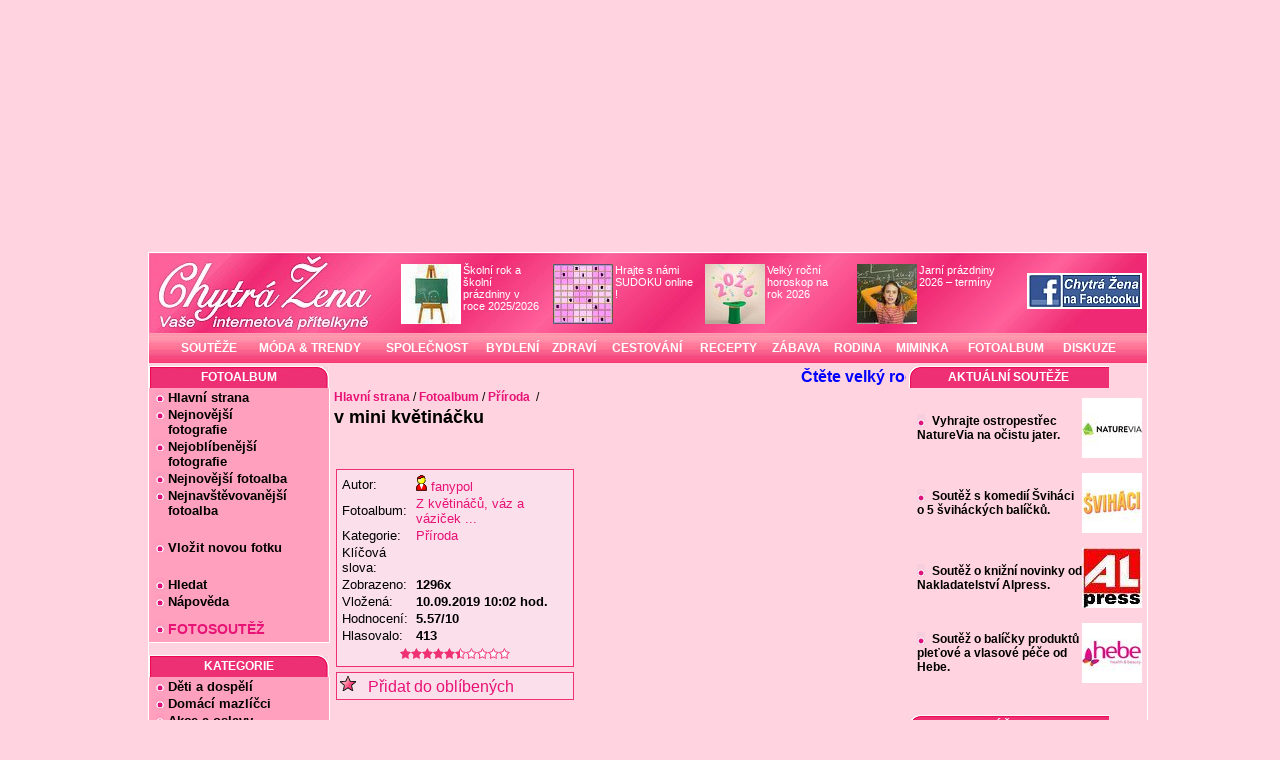

--- FILE ---
content_type: text/html; charset=cp1250
request_url: https://www.chytrazena.cz/fotoalbum/priroda/z-kvetinacu-vaz-a-vazicek--34135/v-mini-kvetinacku-1316828.html
body_size: 19812
content:
<!DOCTYPE html>
<html xmlns="https://www.w3.org/1999/xhtml">
<head>

<!-- AdActive GTM -->
<script>(function(w,d,s,l,i){w[l]=w[l]||[];w[l].push({'gtm.start':
new Date().getTime(),event:'gtm.js'});var f=d.getElementsByTagName(s)[0],
j=d.createElement(s),dl=l!='dataLayer'?'&l='+l:'';j.async=true;j.src=
'https://www.googletagmanager.com/gtm.js?id='+i+dl;f.parentNode.insertBefore(j,f);
})(window,document,'script','dataLayer','GTM-T29L4B9');</script>
<!-- AdActive GTM -->



  <link rel="stylesheet" type="text/css" media="print" href="//www.chytrazena.cz/layout/load.php?print.css&amp;=12" /><link rel="stylesheet" type="text/css" href="//www.chytrazena.cz/layout/load.php?styly.css,sudoku.css&amp;=41" /> <meta http-equiv="Content-Type" content="text/html; charset=windows-1250" /><meta name="googlebot" content="index,follow,snippet,archive" /><meta name="robots" content="index, follow" /><meta name="author" content="Chytrá žena" /><meta name="copyright" content="Chytrá žena" /><meta name="verify-v1" content="e3niz20Wbeug4PN/ctTq5DFpUePspC/UZUi7tr0DjoU=" /><meta name="msvalidate.01" content="E9A41F4A51C42A00728312E06AF4D781" /><link rel="shortcut icon" href="/favicon.ico" /><meta name="description" content="Fotka se jménem 'v mini květináčku' ve fotoalbu 'Z květináčů, váz a váziček ...' uživatelky 'fanypol' (fotka číslo jedna tři jedna sest osm dva osm)" /><meta name="keywords" content="Z květináčů, váz a váziček ..., fotoalbum, fanypol, Příroda" /><link rel="alternate" type="application/rss+xml" title="RSS" href="https://www.chytrazena.cz/rss.php" /><title>Fotoalbum Z květináčů, váz a váziček ... od uživatelky fanypol - Fotka v mini květináčku (fotka číslo jedna tři jedna sest osm dva osm) - Chytrá žena</title>
<script src="//www.chytrazena.cz/layout/skripty3.js?verze=72b" type="text/javascript"></script><script src="//www.chytrazena.cz/layout/ajax.js" type="text/javascript"></script><script src="//www.chytrazena.cz/layout/scroll.js" type="text/javascript"></script>

<meta property="fb:app_id" content="276125909169001" />
<meta property="og:site_name" content="Chytrá žena"/>
<meta property="og:title" content="Fotoalbum Z květináčů, váz a váziček ... od uživatelky fanypol - Fotka v mini květináčku (fotka číslo jedna tři jedna sest osm dva osm) - Chytrá žena"/>
<meta property="og:description" content="Fotka se jménem 'v mini květináčku' ve fotoalbu 'Z květináčů, váz a váziček ...' uživatelky 'fanypol' (fotka číslo jedna tři jedna sest osm dva osm)"/>
<meta property="og:type" content="chytrazena:photo"/>

  <!-- Google Analytics 4 (GA4) -->
<script async src="https://www.googletagmanager.com/gtag/js?id=G-3TDGLMTWHT"></script>
<script>
  window.dataLayer = window.dataLayer || [];
  function gtag(){dataLayer.push(arguments);}
  gtag('js', new Date());
  gtag('config', 'G-3TDGLMTWHT');
</script>

<!-- Google Publisher Tag (GPT) -->
<script>
  var googletag = googletag || {};
  googletag.cmd = googletag.cmd || [];
  (function() {
    var gads = document.createElement('script');
    gads.async = true;
    gads.src = 'https://www.googletagservices.com/tag/js/gpt.js';
    var node = document.getElementsByTagName('script')[0];
    node.parentNode.insertBefore(gads, node);
  })();


</script>

 <style>
        div#stranka{
            width: 1000px;
            text-align:left;
            background-color: #FFD3DF;
            box-sizing: border-box;
        }

        div#levy{
            width: 180px;
        }

y   ??
        div#pravy{
            width: 238px;
        }

        div#pravy .matrjoska{
            width: 240px;
        }

        div#pravy .nadpis{
            background-repeat: no-repeat;
            background-position: left top;
        }

        div#levy .nadpis{
            background-repeat: no-repeat;
            background-position: right top;
        }

        #pravy .matrjoska .kontejner {
            padding-right: 7px;
        }

        div#obsah{
            width: 580px;
            margin: 0px;
        }

        div#levy div.kontejner{
            width: 173px;
        }

        div#logo-bar{
            background-image: url('/layout/obrazky/chytrazena-hlavicka-siroka.jpg');
            height:80px;
            padding-left: 0px;
        }

        div#hornimenu{
            position:relative;
            margin:0px;
            height: 30px;
            background-image: url(/layout/obrazky/vysoky_menu_pozadi.gif);
        }

        div#hornimenu table{
            height: 100%;
            left: 25px;
            position: absolute;
        }


        div#hornimenu table td a{
            line-height: 30px;
            font-size: 12px;
            background-image: url(/layout/obrazky/vysoky_menu_pozadi.gif);
        }

        div#hornimenu table td a:hover{
            background-image: url(/layout/obrazky/vysoky_menu_pozadi_ON.gif);
        }



        div#pravy_banner{
            left:1005px;
            top:90px;
        }

        .sloupecek .nadpis {
            background: url(/layout/obrazky/levy-nadpis.gif ) no-repeat top right ;
        }


        #pravy .nadpis {
            background: url(/layout/obrazky/pravy-nadpis.gif ) no-repeat top left ;
        }


        .fotka_boxik {
            width: 130px;
            text-align: center;
        }

        div.obsah-plena{
            width:100% !important;
        }

 </style>
 



<script async src="https://securepubads.g.doubleclick.net/tag/js/gpt.js"></script>
<script>
  window.googletag = window.googletag || {cmd: []};
  googletag.cmd.push(function() {
    googletag.defineSlot('/18977102/Skyscraper_300x600', [[300, 600], [200, 600], [250, 600], [160, 600], [120, 600]], 'div-gpt-ad-1709989565058-0').addService(googletag.pubads());
    googletag.pubads().enableSingleRequest();
    googletag.enableServices();
  });
</script>


<script async src="https://securepubads.g.doubleclick.net/tag/js/gpt.js"></script>
<script>
  window.googletag = window.googletag || {cmd: []};
  googletag.cmd.push(function() {
    googletag.defineSlot('/18977102/skyscraper-vpravo-dole', [[180, 600], [200, 600], [160, 600], [120, 600]], 'div-gpt-ad-1708247662665-0').addService(googletag.pubads());
    googletag.pubads().enableSingleRequest();
    googletag.enableServices();
  });
</script>


<script async src="https://securepubads.g.doubleclick.net/tag/js/gpt.js" crossorigin="anonymous"></script>
<script>
  window.googletag = window.googletag || {cmd: []};
  googletag.cmd.push(function() {
    googletag.defineSlot('/18977102/180x600', [[140, 600], [180, 600], [120, 600], [160, 600]], 'div-gpt-ad-1758980648149-0').addService(googletag.pubads());
    googletag.pubads().enableSingleRequest();
    googletag.enableServices();
  });
</script>




<script async src="https://securepubads.g.doubleclick.net/tag/js/gpt.js"></script>
<script>
  window.googletag = window.googletag || {cmd: []};
  googletag.cmd.push(function() {
    googletag.defineSlot('/18977102/Leaderboard', [[1000, 200], [1000, 300], [1000, 250]], 'div-gpt-ad-1718019824993-0').addService(googletag.pubads());
    googletag.pubads().enableSingleRequest();
    googletag.enableServices();
  });
</script>


<script async src="https://securepubads.g.doubleclick.net/tag/js/gpt.js"></script>
<script>
  window.googletag = window.googletag || {cmd: []};
  googletag.cmd.push(function() {
    googletag.defineSlot('/18977102/300_300_pix_Square', [[300, 300], [250, 250], [300, 250]], 'div-gpt-ad-1709996512216-0').addService(googletag.pubads());
    googletag.pubads().enableSingleRequest();
    googletag.enableServices();
  });
</script>


<script src="https://ssp.seznam.cz/static/js/ssp.js"></script>


</head>

      
<body>



<div id="fb-root"></div>
<script async defer crossorigin="anonymous" src="https://connect.facebook.net/cs_CZ/sdk.js#xfbml=1&version=v18.0" nonce="[vaše-náhodné-číslo]"></script>






<script type="text/javascript">

addLoadEvent(startw);
window.onscroll = scrollEvent;
function scrollEvent() {
   var d = document.getElementById("banner_naraznik");
   if( window.pageYOffset > 180 ){
       d.style.display = "block";
       d.style.height = Math.min(window.pageYOffset-160,1550)+"px";
   }else{
       d.style.display = "block";
       d.style.height = "0px";
   }


}
</script>

    <div class="reklama_top_ujo">
        <div id="reklama_top" style="position: relative; left:0px;">
         <div class='reklama_leader'>
<!-- /18977102/Leaderboard -->
<div id='div-gpt-ad-1718019824993-0' style='min-width: 1000px; min-height: 200px;'>
  <script>
    googletag.cmd.push(function() { googletag.display('div-gpt-ad-1718019824993-0'); });
  </script>
</div>
</div>        </div>
    </div>





<div id="stranka">
    <div id="logo-bar">
         <!-- <img src="/img/logo-chytrazena-bile.jpg" style="float: left;"/> -->
        <a href='https://www.chytrazena.cz' style='float:left;' >
                <img style='height: 80px; width:240px;'  src='/layout/obrazky/nenio.png' title='Hlavn? strana' alt='' />
        </a>


        <table style="float: left; font-size:11px; margin-top:9px;">
        <tr>
            <td class='ikona'><a href='https://www.chytrazena.cz/skolni-rok-a-skolni-prazdniny-v-roce-20252026-59431.html'><img width='60px' height='60px' src='//www.chytrazena.cz/obrazky/admin/ikony/sk/skolni-tabule-skola-kresleni-26.jpg' alt='Školní rok a školní prázdniny v roce 2025/2026' title='Školní rok a školní prázdniny v roce 2025/2026' />Školní rok a školní prázdniny v roce 2025/2026</a></td>
<td class='ikona'><a href='https://www.chytrazena.cz/hrajte-s-nami-sudoku-online--400.html'><img width='60px' height='60px' src='//www.chytrazena.cz/obrazky/admin/ikony/su/sudoku-hraci-plocha.jpg' alt='Hrajte s námi SUDOKU online !' title='Hrajte s námi SUDOKU online !' />Hrajte s námi SUDOKU online !</a></td>
<td class='ikona'><a href='https://www.chytrazena.cz/velky-rocni-horoskop-na-rok-2026-60143.html'><img width='60px' height='60px' src='//www.chytrazena.cz/obrazky/admin/ikony/pi/pixabay-novy-rok-2026-17.jpg' alt='Velký roční horoskop na rok 2026' title='Velký roční horoskop na rok 2026' />Velký roční horoskop na rok 2026</a></td>
<td class='ikona'><a href='https://www.chytrazena.cz/jarni-prazdniny-2026-terminy-60193.html'><img width='60px' height='60px' src='//www.chytrazena.cz/obrazky/admin/ikony/sk/skola-skolni-tabule-rovnice-divka-stoji-u-tabule-drzi-se-za-hlavu-27.jpg' alt='Jarní prázdniny 2026 – termíny' title='Jarní prázdniny 2026 – termíny' />Jarní prázdniny 2026 – termíny</a></td>
        </tr>
        </table>


        <div style='float:right; margin-top: 20px; margin-right:5px;'>
                <a onclick="_gaq.push(['_trackEvent','Facebook-upoutavka','/odchozi/facebook_com-chytrazena']);" href="https://www.facebook.com/chytrazena.cz" target="_blank"><img src="https://www.chytrazena.cz/obrazky/admin/facebook-odkaz.jpg"  alt="Chytrá žena na Facebooku" title="Chytrá žena na Facebooku" /></a>
        </div>

    </div>

    <div style="margin-bottom: 3px;">
    <div id="hornimenu">
        <table>
            <tr> <td>
                    <a href="https://www.chytrazena.cz/souteze/"       >SOUTĚŽE</a></td> <td>
                    <a href="https://www.chytrazena.cz/moda-a-trendy/" >MÓDA &amp; TRENDY</a></td><td>
                    <a href="https://www.chytrazena.cz/spolecnost/"    >SPOLEČNOST</a></td> <td>
                    <a href="https://www.chytrazena.cz/bydleni/"       >BYDLENÍ</a></td> <td>
                    <a href="https://www.chytrazena.cz/zdravi/"        >ZDRAVÍ</a></td> <td>
                    <a href="https://www.chytrazena.cz/cestovani/"     >CESTOVÁNÍ</a></td> <td>
                    <a href="https://recepty.chytrazena.cz/"        >RECEPTY</a></td> <td>
                    <a href="https://www.chytrazena.cz/zabava/"        >ZÁBAVA</a></td> <td>
                    <a href="https://www.chytrazena.cz/rodina/"        >RODINA</a></td> <td>
                    <a href="https://www.chytrazena.cz/miminka/"       >MIMINKA</a></td> <td>
                    <a href="https://www.chytrazena.cz/fotoalbum/"       >FOTOALBUM</a></td> <td>
                    <a href="https://diskuze.chytrazena.cz/"       >DISKUZE</a></td>
            </tr>
        </table>
    </div>
    </div>
      <script language="JavaScript" type="text/javascript">
      /* <![CDATA[ */
        wwholemessage='<a style=\"color:blue;\" onclick=\"_gaq.push([\'_trackEvent\',\'JezdiciText,\'/odchozi/chytrazena-neregistrovani\']);\" href=\"https://www.chytrazena.cz/velky-rocni-horoskop-na-rok-2026-60143.html\" target=\"_top\"><b>Čtěte velký roční horoskop pro jednotlivá znamení - peníze, láska, práce, zdraví .....</b></a>';
        /* ]]> */
      </script>
        <div class="sloupecek" id="levy" ><div class='nadpis'>Fotoalbum</div>
<div class='matrjoska'>
<div class='kontejner'><div class='seznam-odkazu'><ul>
	<li><a href='/fotoalbum/'>Hlavní strana</a></li>	<li><a href='/fotoalbum/nejnovejsi-fotografie/'>Nejnovější<br />&nbsp;&nbsp;&nbsp;fotografie</a></li>	<li><a href='/fotoalbum/nejoblibenejsi-fotografie/'>Nejoblíbenější<br />&nbsp;&nbsp;&nbsp;fotografie</a></li>	<li><a href='/fotoalbum/nejnovejsi-fotoalba/'>Nejnovější fotoalba</a></li>	<li><a href='/fotoalbum/nejnavstevovanejsi-fotoalba/'>Nejnavštěvovanější<br />&nbsp;&nbsp;&nbsp;fotoalba</a><br /></li>	<li style='margin-top:20px;'><a href='/fotoalbum/vlozit-novou-fotku/'>Vložit novou fotku</a></li><li style='margin-top:20px;' ><a href='/fotoalbum/hledat'>Hledat</a></li><li style='' ><a href='/napoveda/fotoalbum/'>Nápověda</a></li>	<li style='margin-top:10px;font-weight:bold;font-size:14px;'><a style='color:#e71375;' href='//fotosoutez.chytrazena.cz/'>FOTOSOUTĚŽ</a></li></ul></div></div>
</div>
<div class='nadpis'>Kategorie</div>
<div class='matrjoska'>
<div class='kontejner'><div class='seznam-odkazu'><ul>
	<li><a href='/fotoalbum/deti-a-dospeli/'>Děti a dospělí</a>	</li>
	<li><a href='/fotoalbum/domaci-mazlicci/'>Domácí mazlíčci </a>	</li>
	<li><a href='/fotoalbum/akce-a-oslavy/'>Akce a oslavy</a>	</li>
	<li><a href='/fotoalbum/mesta-a-bydleni/'>Města a bydlení </a>	</li>
	<li><a href='/fotoalbum/vareni/'>Vaření </a>	</li>
	<li><a href='/fotoalbum/cestovani/'>Cestování </a>	</li>
	<li><a href='/fotoalbum/priroda/'>Příroda </a>	</li>
	<li><a href='/fotoalbum/technika/'>Technika </a>	</li>
	<li><a href='/fotoalbum/ostatni/'>Ostatní </a>	</li>
</ul></div></div>
</div>
<div class='nadpis'>Přihlášení</div>
<div class='matrjoska'>
<div class='kontejner'><form action="https://chytrazena.cz/skript/prihlasit.php" method='post'>
	Jméno :<br />
	<input style="width: 100px;" name="jmeno" id="log" type="text" value=""/><br />
	Heslo :<br />
	<input style="width: 100px;" name="heslo" type="password" /><br />
	<input id="submit" value="Přihlásit se" type="submit" /><br />
	<input value="1" name="trvale" type="checkbox" />&nbsp; trvale<br />
</form>
<br />

<ul class='seznam-odkazu'>
	<li><a href="https://chytrazena.cz/registrace">REGISTRACE</a></li>
	<li><a href="/napoveda/registrace/vyhody_registrace-25.html">Proč se registrovat?</a></li>
</ul>
</div>
</div>
<div class='nadpis'>Dnes je</div>
<div class='matrjoska'>
<div class='kontejner'><div style='text-align:left; font-size:13px; '>pondělí 19.01. 2026<br />Dnes má svátek Doubravka</div>
</div>
</div>
<div class='nadpis'>Vyhledávání</div>
<div class='matrjoska'>
<div class='kontejner'><form action="https://www.chytrazena.cz/vyhledavani/" method="post" name="send" style='padding-top:4px; margin-bottom:7px;'>
	<input class="input" style='padding: 3px 1px 2px 0px;margin: 2px 2px 5px 3px;border : 1px solid #aaa;float : left;width:110px;' name="hledany_vyraz" value="" type="text" />
	<input style='margin-top: 3px;' class="submit" src="/layout/obrazky/vyhledavani.png" type="image" />
</form>
</div>
</div>
<div class='nadpis'>Doporučujeme</div>
<div class='matrjoska'>
<div class='kontejner'><div style='text-align:center; margin-left: -5px;'><div class='reklama_sq1'></div><div style='font-size:3px;'>&nbsp;</div>
<div class='reklama_sq2'></div><div style='font-size:3px;'>&nbsp;</div>
<div class='reklama_sq3'></div><div style='font-size:3px;'>&nbsp;</div>
<div style='font-size:14px;'><a style="margin:3px" href="https://www.chytrazena.cz/reklama/redirect.php?id=1109" onclick="_gaq.push(['_trackEvent','Reklamy-175','/odchozi/PPC/PR/czin_eu'])"  target="_blank"><img src="https://www.chytrazena.cz/reklama/bannery/120x60/120x60-czin-eu.png" width="120" height="60" alt="" style="border:none;"/></a><div style='height:5px; font-size:6px;'><br /></div></div></div>
</div>
</div>
<div class='nadpis'>Naše speciály</div>
<div class='matrjoska'>
<div class='kontejner'><table style=' font-family: Arial, Helvetica, sans-serif;text-align:center; font-size:13px; font-weight:bold;'>
<tr>
<td><a style='background-image: none; padding-left: 0px; margin-left: 0px;' href='https://prostreno.chytrazena.cz'><img width='60px' height='60px' src='//www.chytrazena.cz/special/mini-prostreno-logo-26.jpg' alt='Obrázek - Prostřeno' /></a></td>
<td><a style='background-image: none; margin-left: 0px; color:#EF2973' href='https://prostreno.chytrazena.cz'>Prostřeno</a></td>
</tr>
<tr>
<td style='font-size:12px;' colspan='2'><a style='background-image: none; margin-left: 0px; color:#EF2973' href='https://specialy.chytrazena.cz/'>všechny speciály</a></td>
</tr>
</table>
</div>
</div>
<div class='matrjoska'>
<div class='kontejner'><div style='position:relative; left:-15px;'><div style='width:173px; text-align:center' id='reklamaLevySloupecGgl'>
<script type="text/javascript"><!--
                            registerDeref("reklamaLevySloupecGgl");
                            //-->
                             </script></div></div></div>
</div>
<div class='nadpis'>ZAJÍMAVÉ TIPY</div>
<div class='matrjoska'>
<div class='kontejner'><span style="font-size: 10px;">
                          
                  
<!--
následující element nebo elementy reprezentují každý jednu reklamní plochu (zónu);
vložte je prosím jednotlivě na místa ve stránce, kde chcete zobrazit reklamu odpovídajících
rozměrů (parametry width [maximální šířka] a height [maximální výška] jsou uvedeny v definici
reklamních zón níže); element s konkrétním ID smí být na stránce vždy jen jednou
-->
<div id='ssp-zone-399048'></div>
<script>
/* následující blok vložte do stránky kamkoli za připojení výdejového a měřicího */
/* skriptu a definici reklamních zón (elementy pro reklamu musí v okamžiku volání */
/* metody getAds() ve zdrojovém kódu stránky fyzicky existovat) */
/* metoda getAds() zajišťuje získání reklamy z reklamního systému a její vykreslení */
/* do stránky; parametry jednotlivých zón jsou definované v níže uvedeném poli, */
/* které je argumentem této metody */
sssp.getAds([
{
	'zoneId': 399048,			/* unikátní identifikátor reklamní zóny */
	'id': 'ssp-zone-399048',	/* ID elementu, do kterého se vypisuje reklama */
	'width': 160,	/* maximální šířka reklamy v zóně */
	'height': 600	/* maximální výška reklamy v zóně */
}
]);
</script>

                               
                                </span> </div>
</div>
</div>
    
    <div id="obsah" >
        <div style="margin: auto 5px;">
            <script language="JavaScript"  type='text/javascript' >
	              <!--//--><![CDATA[//><!--
                  wwidth = 570;
				  document.write('<table align="center" style="border:none;" class="noprint"><tr><td width='+wwidth+'px>');if(document.getElementById || document.all){document.write('<span style="width:'+wwidth+'px;"><div style="position:relative;overflow:hidden;width:'+wwidth+'px;height:'+wheight+'px;clip:rect(0 '+wwidth+'px '+wheight+'px 0);background-color:'+wbcolor+';" onmouseover="sspeed=0;" onmouseout="sspeed=restart">');if(operbr!=-1)document.write('<div id="operaslider" style="position:absolute;visibility:hidden;"></div>');document.write('<div id="wslider" style="position:absolute;height:'+wheight+'px;"></div></div></span>')}

				  document.write('<ilayer  name="wslider1" ><layer name="wslider2" onmouseover="sspeed=0;" onmouseout="sspeed=restart"></layer></ilayer></td></tr></table>');
				  //--><!]]>
				  </script>
	                                  <div class="navigace" itemprop="breadcrumb">  <a href='https://www.chytrazena.cz'>Hlavní strana</a>&nbsp;/&nbsp;<a href='/fotoalbum'>Fotoalbum</a>&nbsp;/&nbsp;<a href='/fotoalbum/priroda/'>Příroda </a>&nbsp;/&nbsp; </div>
              <div itemscope itemtype="https://schema.org/Photograph">
<h1 itemprop="name">v mini květináčku</h1>
<table style='width:500px;'>
<tr>
<td  style='width:230px;'>
  <div class='blok2' style='width:230px;'>
  <table style='font-size:13px;'>
  <tr ><td>Autor:</td><td><a href='https://fanypol.chytrazena.cz'><img src='/layout/obrazky/maly_zena.gif' alt='POHLAVI-zena'  />&nbsp;<span itemprop="author">fanypol</span></a></td></tr>   
    <tr><td>Fotoalbum:</td><td><a href='/fotoalbum/priroda/z-kvetinacu-vaz-a-vazicek--34135'>Z květináčů, váz a váziček ...</a></td></tr>
    <tr><td>Kategorie:</td><td><a href='/fotoalbum/priroda' itemprop="genre">Příroda</a></td></tr>
    <tr><td>Klíčová slova:</td><td itemprop="keywords"></td></tr>
    <tr><td>Zobrazeno:</td><td ><b>1296x</b></td></tr>
    <tr><td>Vložená:</td><td ><b>10.09.2019&nbsp;10:02&nbsp;hod.</b></td></tr>
    <tr><td>Hodnocení:</td><td ><b>5.57/10</b></td></tr>
    <tr><td>Hlasovalo:</td><td ><b>413</b></td></tr>
  </table>

	<meta itemprop="datePublished" content="2019-09-10" />
	<meta itemprop="interactionCount" content="UserPageVisits:1296"/>
	<span itemprop="aggregateRating" itemscope itemtype="https://schema.org/AggregateRating">
		<meta itemprop="ratingValue" content="5.57" />
		<meta itemprop="bestRating" content="10" />
		<meta itemprop="ratingCount" content="413" />
	</span>
  
  <div style='text-align:center;'>
<img src='//www.chytrazena.cz/layout/obrazky/hodnoceni-hvezda-fialova.gif'  width='11px' height='11px'  alt='+' title='5.59/10, hlasovalo 413' /><img src='//www.chytrazena.cz/layout/obrazky/hodnoceni-hvezda-fialova.gif'  width='11px' height='11px'  alt='+' title='5.59/10, hlasovalo 413' /><img src='//www.chytrazena.cz/layout/obrazky/hodnoceni-hvezda-fialova.gif'  width='11px' height='11px'  alt='+' title='5.59/10, hlasovalo 413' /><img src='//www.chytrazena.cz/layout/obrazky/hodnoceni-hvezda-fialova.gif'  width='11px' height='11px'  alt='+' title='5.59/10, hlasovalo 413' /><img src='//www.chytrazena.cz/layout/obrazky/hodnoceni-hvezda-fialova.gif'  width='11px' height='11px'  alt='+' title='5.59/10, hlasovalo 413' /><img src='//www.chytrazena.cz/layout/obrazky/hodnoceni-hvezda-pul.gif'  width='11px' height='11px'  alt='-' title='5.59/10, hlasovalo 413' /><img src='//www.chytrazena.cz/layout/obrazky/hodnoceni-hvezda-bila-plna.gif'  width='11px' height='11px'  alt='_' title='5.59/10, hlasovalo 413' /><img src='//www.chytrazena.cz/layout/obrazky/hodnoceni-hvezda-bila-plna.gif'  width='11px' height='11px'  alt='_' title='5.59/10, hlasovalo 413' /><img src='//www.chytrazena.cz/layout/obrazky/hodnoceni-hvezda-bila-plna.gif'  width='11px' height='11px'  alt='_' title='5.59/10, hlasovalo 413' /><img src='//www.chytrazena.cz/layout/obrazky/hodnoceni-hvezda-bila-plna.gif'  width='11px' height='11px'  alt='_' title='5.59/10, hlasovalo 413' />
</div>
  </div>
  <div style='margin-top:5px;'><div class='blok2' style='width:230px;'><div><a href='#' onclick="window.open('/skript/odkaz_pridej.php?stranka=7777772e6368797472617a656e612e637a2f666f746f616c62756d2f707269726f64612f7a2d6b766574696e6163752d76617a2d612d76617a6963656b2d2d33343133352f762d6d696e692d6b766574696e61636b752d313331363832382e68746d6c&amp;nazev=466f746f677261666965202d2076206d696e69206b76ec74696ee1e86b75206f6420759e69766174656c6b792066616e79706f6c','add','toolbar=no,width=450,height=80,directories=no,status=no, scrollbars=no,resize=no,menubar=no'); return false;"><img src='/layout/obrazky/hvezdicka.png' alt='*' />&nbsp;&nbsp; Přidat do oblíbených</a></div></div></div>
</td>
<td><div class='reklama_square250'>    
<!-- /18977102/300_300_pix_Square -->
<div id='div-gpt-ad-1709996512216-0' style='min-width: 250px; min-height: 250px;'>
  <script>
    googletag.cmd.push(function() { googletag.display('div-gpt-ad-1709996512216-0'); });
  </script>
</div>
</div></td>
</tr>
</table>

<div style='text-align:center'>
  <a href='https://www.chytrazena.cz/gal/fotky263/maxi/1568102577-2098.jpg' target='_blank' onclick="window.open('https://www.chytrazena.cz/gal/fotky263/maxi/1568102577-2098.jpg','_blank','toolbar=no,width=810,height=630,directories=no,status=no, scrollbars=no,resize=no,menubar=no'); return false;"><img itemprop="image" style='margin-top:10px;' src='https://www.chytrazena.cz/gal/fotky263/velke/1568102577-2098.jpg' alt='FOTKA - v mini květináčku' title='v mini květináčku' /></a>
</div>
<table style='width:490px;'><tr>
  <td style='text-align:left;'>&nbsp;<a href='/fotoalbum/akce-a-oslavy/vareni-16686/kachna-se-zelim-bramborove-lokse-1316836.html'><img src='/layout/obrazky/foto/predchozi.gif' onmouseover='this.src="/layout/obrazky/foto/predchozi-modra.gif"'  onmouseout='this.src="/layout/obrazky/foto/predchozi.gif"' alt='&lt; Předchozí' /></a></td>
  <td style='text-align:center;'>&nbsp;<a href='https://www.chytrazena.cz/gal/fotky263/maxi/1568102577-2098.jpg' target='_blank' onclick="window.open('https://www.chytrazena.cz/gal/fotky263/maxi/1568102577-2098.jpg','_blank','toolbar=no,width=810,height=630,directories=no,status=no, scrollbars=no,resize=no,menubar=no'); return false;"><img src='/layout/obrazky/foto/maxim.gif' onmouseover="this.src='/layout/obrazky/foto/maxim2.gif';" onmouseout='this.src="/layout/obrazky/foto/maxim.gif";' title='Zvětšit fotku' alt='ZVĚTŠIT FOTKU'/>    </a></td>
  <td style='text-align:center;'>&nbsp;<a href='/fotoalbum/akce-a-oslavy/vsehochut-26403/pernicky--1316752.html'><img src='/layout/obrazky/foto/nasledujici.gif' onmouseover='this.src="/layout/obrazky/foto/nasledujici-modra.gif"'  onmouseout='this.src="/layout/obrazky/foto/nasledujici.gif"' alt='Následující &gt;' /></a></td>
</tr></table>
<div id='podclankem3'><div class='reklama_mala'>

            
<script async src='https://pagead2.googlesyndication.com/pagead/js/adsbygoogle.js?client=ca-pub-6059400581771940'
     crossorigin='anonymous'></script>
<ins class='adsbygoogle'
     style='display:block'
     data-ad-format='fluid'
     data-ad-layout-key='-h9+o-38-8i+rs'
     data-ad-client='ca-pub-6059400581771940'
     data-ad-slot='7189024604'></ins>
<script>
     (adsbygoogle = window.adsbygoogle || []).push({});
</script>

            
</div></div>

<div style='clear:both;'>Další v kategorii:</div>
<div class="fotky_pas" style='width:490px; height:90px;'>
<div id='fotky_pas'><table style='width:560px;'><tr>
<td><a href='#' onclick='query2php("fotky_pas", "kategorie=3&amp;id=1316841","/skript/foto_pas.php");return false;'><img style='border:none;' src='/layout/obrazky/foto/predchozi-pas.gif'  onmouseover='this.src="/layout/obrazky/foto/predchozi-pas-modra.gif"'  onmouseout='this.src="/layout/obrazky/foto/predchozi-pas.gif"' alt=' &lt; Předchozí' /></a></td>
<td style='text-align:center;' class='obrazek'><a href='/fotoalbum/akce-a-oslavy/vsehochut-26403/pernicky--1316752.html'>
    <img src='https://www.chytrazena.cz/gal/fotky263/pas/1568011397-9088.jpg' alt='Perníčky.' title='pečení' /></a></td>
<td style='text-align:center;' class='obrazek'><a href='/fotoalbum/akce-a-oslavy/vsehochut-26403/k-nedelni-kavicce-1316748.html'>
    <img src='https://www.chytrazena.cz/gal/fotky263/pas/1568011196-9134.jpg' alt='K nedělní kávičce' title='pečení' /></a></td>
<td style='text-align:center;' class='obrazek'><a href='/fotoalbum/akce-a-oslavy/z-kvetinacu-vaz-a-vazicek--34135/drobna-ruzova-begonie-1316141.html'>
    <img src='https://www.chytrazena.cz/gal/fotky263/pas/1567384678-8569.jpg' alt='Drobná růžová begonie' title='Drobná růžová begonie' /></a></td>
<td style='text-align:center;' class='obrazek'><a href='/fotoalbum/akce-a-oslavy/z-kvetinacu-vaz-a-vazicek--34135/fuchsie-s-fialovym-stredem-1316140.html'>
    <img src='https://www.chytrazena.cz/gal/fotky263/pas/1567384552-3608.jpg' alt='fuchsie s fialovým středem' title='fuchsie s fialovým středem' /></a></td>
<td style='text-align:center;' class='obrazek'><a href='/fotoalbum/akce-a-oslavy/akce-a-oslavy-32953/na-kacaku-1315991.html'>
    <img src='https://www.chytrazena.cz/gal/fotky263/pas/1567265263-1901.jpg' alt='Na Kačáku' title='Na Kačáku' /></a></td>
<td><a href='#' onclick='query2php("fotky_pas", "kategorie=3&amp;&amp;id=1316747","/skript/foto_pas.php");return false;'><img style='border:none;' src='/layout/obrazky/foto/nasledujici-pas.gif'  onmouseover='this.src="/layout/obrazky/foto/nasledujici-pas-modra.gif"'  onmouseout='this.src="/layout/obrazky/foto/nasledujici-pas.gif"'  alt=' Následující &gt; ' /></a></td>
</tr></table></div>

</div>


<div class='blok_nadpis'><span>Hodnocení</span></div>

<script type="text/javascript">
function obarvi(pocet)
{
 if (pocet>0) {document.getElementById("hvezda_1").src="/layout/obrazky/hodnoceni-hvezda-velka-zluta.gif";}
 if (pocet>1) {document.getElementById("hvezda_2").src="/layout/obrazky/hodnoceni-hvezda-velka-zluta.gif";}
 if (pocet>2) {document.getElementById("hvezda_3").src="/layout/obrazky/hodnoceni-hvezda-velka-zluta.gif";}
 if (pocet>3) {document.getElementById("hvezda_4").src="/layout/obrazky/hodnoceni-hvezda-velka-zluta.gif";}
 if (pocet>4) {document.getElementById("hvezda_5").src="/layout/obrazky/hodnoceni-hvezda-velka-zluta.gif";}
 if (pocet>5) {document.getElementById("hvezda_6").src="/layout/obrazky/hodnoceni-hvezda-velka-zluta.gif";}
 if (pocet>6) {document.getElementById("hvezda_7").src="/layout/obrazky/hodnoceni-hvezda-velka-zluta.gif";}
 if (pocet>7) {document.getElementById("hvezda_8").src="/layout/obrazky/hodnoceni-hvezda-velka-zluta.gif";}
 if (pocet>8) {document.getElementById("hvezda_9").src="/layout/obrazky/hodnoceni-hvezda-velka-zluta.gif";}
 if (pocet>9) {document.getElementById("hvezda_10").src="/layout/obrazky/hodnoceni-hvezda-velka-zluta.gif";}
}

function odbarvi(pocet)
{
 if (pocet>0) {document.getElementById("hvezda_1").src="/layout/obrazky/hodnoceni-hvezda-velka-bila-plna.gif";}
 if (pocet>1) {document.getElementById("hvezda_2").src="/layout/obrazky/hodnoceni-hvezda-velka-bila-plna.gif";}
 if (pocet>2) {document.getElementById("hvezda_3").src="/layout/obrazky/hodnoceni-hvezda-velka-bila-plna.gif";}
 if (pocet>3) {document.getElementById("hvezda_4").src="/layout/obrazky/hodnoceni-hvezda-velka-bila-plna.gif";}
 if (pocet>4) {document.getElementById("hvezda_5").src="/layout/obrazky/hodnoceni-hvezda-velka-bila-plna.gif";}
 if (pocet>5) {document.getElementById("hvezda_6").src="/layout/obrazky/hodnoceni-hvezda-velka-bila-plna.gif";}
 if (pocet>6) {document.getElementById("hvezda_7").src="/layout/obrazky/hodnoceni-hvezda-velka-bila-plna.gif";}
 if (pocet>7) {document.getElementById("hvezda_8").src="/layout/obrazky/hodnoceni-hvezda-velka-bila-plna.gif";}
 if (pocet>8) {document.getElementById("hvezda_9").src="/layout/obrazky/hodnoceni-hvezda-velka-bila-plna.gif";}
 if (pocet>9) {document.getElementById("hvezda_10").src="/layout/obrazky/hodnoceni-hvezda-velka-bila-plna.gif";}
}

</script>

<div class='blok' style='border-width:1px; padding:2px;'>
<div style='text-align:center; height:51px;' id='hlasovani_div'><table style='text-align: center; margin:auto;'><tr><td rowspan='2'><img src='/layout/obrazky/minus.png' alt='Fotka se mi nelíbí' style='padding: 3px;' /></td>
<td><a href='#' onclick='query2php("hlasovani_div", "hodnoceni=1&amp;fotka=1316828","/skript/foto_hlasuj.php");return false;'><img src='//www.chytrazena.cz/layout/obrazky/hodnoceni-hvezda-velka-bila-plna.gif' alt='1' style='padding: 3px;' onmouseover='obarvi(1)' onmouseout='odbarvi(1)' id='hvezda_1' /></a></td>
<td><a href='#' onclick='query2php("hlasovani_div", "hodnoceni=2&amp;fotka=1316828","/skript/foto_hlasuj.php");return false;'><img src='//www.chytrazena.cz/layout/obrazky/hodnoceni-hvezda-velka-bila-plna.gif' alt='2' style='padding: 3px;' onmouseover='obarvi(2)' onmouseout='odbarvi(2)' id='hvezda_2' /></a></td>
<td><a href='#' onclick='query2php("hlasovani_div", "hodnoceni=3&amp;fotka=1316828","/skript/foto_hlasuj.php");return false;'><img src='//www.chytrazena.cz/layout/obrazky/hodnoceni-hvezda-velka-bila-plna.gif' alt='3' style='padding: 3px;' onmouseover='obarvi(3)' onmouseout='odbarvi(3)' id='hvezda_3' /></a></td>
<td><a href='#' onclick='query2php("hlasovani_div", "hodnoceni=4&amp;fotka=1316828","/skript/foto_hlasuj.php");return false;'><img src='//www.chytrazena.cz/layout/obrazky/hodnoceni-hvezda-velka-bila-plna.gif' alt='4' style='padding: 3px;' onmouseover='obarvi(4)' onmouseout='odbarvi(4)' id='hvezda_4' /></a></td>
<td><a href='#' onclick='query2php("hlasovani_div", "hodnoceni=5&amp;fotka=1316828","/skript/foto_hlasuj.php");return false;'><img src='//www.chytrazena.cz/layout/obrazky/hodnoceni-hvezda-velka-bila-plna.gif' alt='5' style='padding: 3px;' onmouseover='obarvi(5)' onmouseout='odbarvi(5)' id='hvezda_5' /></a></td>
<td><a href='#' onclick='query2php("hlasovani_div", "hodnoceni=6&amp;fotka=1316828","/skript/foto_hlasuj.php");return false;'><img src='//www.chytrazena.cz/layout/obrazky/hodnoceni-hvezda-velka-bila-plna.gif' alt='6' style='padding: 3px;' onmouseover='obarvi(6)' onmouseout='odbarvi(6)' id='hvezda_6' /></a></td>
<td><a href='#' onclick='query2php("hlasovani_div", "hodnoceni=7&amp;fotka=1316828","/skript/foto_hlasuj.php");return false;'><img src='//www.chytrazena.cz/layout/obrazky/hodnoceni-hvezda-velka-bila-plna.gif' alt='7' style='padding: 3px;' onmouseover='obarvi(7)' onmouseout='odbarvi(7)' id='hvezda_7' /></a></td>
<td><a href='#' onclick='query2php("hlasovani_div", "hodnoceni=8&amp;fotka=1316828","/skript/foto_hlasuj.php");return false;'><img src='//www.chytrazena.cz/layout/obrazky/hodnoceni-hvezda-velka-bila-plna.gif' alt='8' style='padding: 3px;' onmouseover='obarvi(8)' onmouseout='odbarvi(8)' id='hvezda_8' /></a></td>
<td><a href='#' onclick='query2php("hlasovani_div", "hodnoceni=9&amp;fotka=1316828","/skript/foto_hlasuj.php");return false;'><img src='//www.chytrazena.cz/layout/obrazky/hodnoceni-hvezda-velka-bila-plna.gif' alt='9' style='padding: 3px;' onmouseover='obarvi(9)' onmouseout='odbarvi(9)' id='hvezda_9' /></a></td>
<td><a href='#' onclick='query2php("hlasovani_div", "hodnoceni=10&amp;fotka=1316828","/skript/foto_hlasuj.php");return false;'><img src='//www.chytrazena.cz/layout/obrazky/hodnoceni-hvezda-velka-bila-plna.gif' alt='10' style='padding: 3px;' onmouseover='obarvi(10)' onmouseout='odbarvi(10)' id='hvezda_10' /></a></td>
<td rowspan='2'><img src='/layout/obrazky/plus.png' alt='Fotka se mi líbí' style='padding: 3px;' /></td>
</tr><tr><td><b>1</b></td>
<td><b>2</b></td>
<td><b>3</b></td>
<td><b>4</b></td>
<td><b>5</b></td>
<td><b>6</b></td>
<td><b>7</b></td>
<td><b>8</b></td>
<td><b>9</b></td>
<td><b>10</b></td>
</tr></table></div>
</div>
<div id="reklama_velka">
<div class='reklama_velky'><div class='noprint' style='float:left; margin-top:5px; margin-bottom:5px;'>

</div>
<div style='clear:both;font-size:3px;'>&nbsp;</div></div><div class='reklama_full'><div class='noprint' style='margin-top:5px; margin-bottom:5px;'>
<div class="noprint" style="text-align:center;width:100%;"><div style="margin:auto;"><div id="square-1"></div></div></div>
</div>
<br/></div>
</div>
<div class='blok_nadpis'><span>Komentáře</span></div>
<div class='blok'>
<meta itemprop="interactionCount" content="UserComments:1"/><a name='zalozka_strankovani'></a>
<div class="prispevek" id="prispevek1733074" itemscope itemtype="https://schema.org/Comment">
<table style='width:100%;'>
  <tr class='hlavicka'itemprop="author" itemscope itemtype="https://schema.org/Person">
      <td style='text-align:center; width:80px; font-weight:bold;'itemprop="name" >Komadi</td>
      <td> </td><td style='color:black; text-align:right; font-family : Arial, "Arial CE", Helvetica, sans-serif; font-weight:bold; font-size:10px;'>Datum vložení: 10.09.2019&nbsp;11:37&nbsp;hod.&nbsp;</td>
    </tr>
  <tr>
    <td style="text-align:center;"><table class="uzivatel_info">
      <tr><td><img src='//www.chytrazena.cz/osstr/fotky/uzivatele/1767506122.jpg' alt='Obrázek uživatelky' itemprop="image" /></td><td rowspan='4' style='vertical-align:top;'><div><img style='width:11px; height:11px;padding:0px 2px 0px 2px;' src="//www.chytrazena.cz/layout/obrazky/hodnoceni-hvezda-zluta.gif" alt="" /></div><div><img style='width:11px; height:11px;padding:0px 2px 0px 2px;' src="//www.chytrazena.cz/layout/obrazky/hodnoceni-hvezda-zluta.gif" alt="" /></div><div><img style='width:11px; height:11px;padding:0px 2px 0px 2px;' src="//www.chytrazena.cz/layout/obrazky/hodnoceni-hvezda-zluta.gif" alt="" /></div><div><img style='width:11px; height:11px;padding:0px 2px 0px 2px;' src="//www.chytrazena.cz/layout/obrazky/hodnoceni-hvezda-zluta.gif" alt="" /></div><div><img style='width:11px; height:11px;padding:0px 2px 0px 2px;' src="//www.chytrazena.cz/layout/obrazky/hodnoceni-hvezda-zluta.gif" alt="" /></div><div><img style='width:11px; height:11px;padding:0px 2px 0px 2px;' src="//www.chytrazena.cz/layout/obrazky/hodnoceni-hvezda-zluta.gif" alt="" /></div><div><img style='width:11px; height:11px;padding:0px 2px 0px 2px;' src="//www.chytrazena.cz/layout/obrazky/hodnoceni-hvezda-zluta.gif" alt="" /></div><div><img style='width:11px; height:11px;padding:0px 2px 0px 2px;' src="//www.chytrazena.cz/layout/obrazky/hodnoceni-hvezda-zluta.gif" alt="" /></div></td></tr>
      <tr><td><a href='https://komadi.chytrazena.cz'>profil</a></td></tr>
</table>
</td>
    <td colspan='2' style='padding:2px; vertical-align:top; text-align:left; word-wrap: break-word;' itemprop="Text"><img alt='Smajlík' src='/layout/obrazky/smajlici/11.gif' /><img alt='Smajlík' src='/layout/obrazky/smajlici/10.gif' /></td>
  </tr>
</table>
<meta itemprop="datePublished" content="2019-09-10T11:37:59+02:00"/>
</div>
</div><div id='novy_prispevek_link' class='blok2' style='width:200px;  display:block;  margin-bottom:5px;' ><img src='/layout/obrazky/diskuze/tuzka.gif' alt='NOVÝ PŘÍSPĚVEK' /> <a href='?pridat_prispevek=1' onclick='return;returnObjById("novy_prispevek_link").style.display="none";returnObjById("novy_prispevek_form").style.display="block"; return false' style='cursor: pointer;'>Vložit nový komentář</a></div>
<form action='#' method='post'><div id='novy_prispevek_form' style='padding-top:5px; display:none; clear:both;'>Pouze přihlášení mohou vkládat komentáře. <a href='/prihlasit'>Přihlásit se.</a></div></form><br />
</div>        </div>
    </div>
        <div class="sloupecek" id="pravy" ><div class='nadpis'>Aktuální soutěže</div>
<div class='matrjoska'><div class='kontejner'>
<ul>
           <li>

           <table cellspacing="0" cellpadding="0">

              <tr>

                 <td>
 
                  <a href="https://www.chytrazena.cz/souteze/aktualni-souteze/vyhrajte-ostropestrec-naturevia-na-ocistu-jater-5439.html">Vyhrajte ostropestřec NatureVia na očistu jater.</a>

                </td>

                <td>

              	  <img width='60px' height='60px' src="//www.chytrazena.cz/obrazky/admin/ikony/lo/logo-naturevia-2018-39.jpg" alt="" title='' class="obr" />

            	  </td>

              </tr>

        	 </table>

          

          </li>

           <li>

           <table cellspacing="0" cellpadding="0">

              <tr>

                 <td>
 
                  <a href="https://www.chytrazena.cz/souteze/aktualni-souteze/soutez-s-komedii-svihaci-o-5-svihackych-balicku-5440.html">Soutěž s komedií Šviháci o 5 šviháckých balíčků.</a>

                </td>

                <td>

              	  <img width='60px' height='60px' src="//www.chytrazena.cz/obrazky/admin/ikony/lo/logo-svihaci26-40.jpg" alt="" title='' class="obr" />

            	  </td>

              </tr>

        	 </table>

          

          </li>

           <li>

           <table cellspacing="0" cellpadding="0">

              <tr>

                 <td>
 
                  <a href="https://www.chytrazena.cz/souteze/aktualni-souteze/soutez-o-knizni-novinky-od-nakladatelstvi-alpress-5443.html">Soutěž o knižní novinky od Nakladatelství Alpress.</a>

                </td>

                <td>

              	  <img width='60px' height='60px' src="//www.chytrazena.cz/obrazky/admin/ikony/lo/logo-alpress.jpg" alt="" title='' class="obr" />

            	  </td>

              </tr>

        	 </table>

          

          </li>

           <li>

           <table cellspacing="0" cellpadding="0">

              <tr>

                 <td>
 
                  <a href="https://www.chytrazena.cz/souteze/aktualni-souteze/soutez-o-balicky-produktu-pletove-a-vlasove-pece-od-hebe-5444.html">Soutěž o balíčky produktů pleťové a vlasové péče od Hebe.</a>

                </td>

                <td>

              	  <img width='60px' height='60px' src="//www.chytrazena.cz/obrazky/admin/ikony/lo/logo-hebe23-27.jpg" alt="" title='' class="obr" />

            	  </td>

              </tr>

        	 </table>

          

          </li>
</ul>
</div></div>
<div class='nadpis'>Náš tip</div>
<div class='matrjoska'><div class='kontejner'>
<span style='font-size:10px;'>
                                                       
                                                           

<br>
                       
<!-- /18977102/skyscraper-vpravo-dole -->
<div id='div-gpt-ad-1708247662665-0' style='min-width: 120px; min-height: 600px;'>
  <script>
    googletag.cmd.push(function() { googletag.display('div-gpt-ad-1708247662665-0'); });
  </script>
</div>
                       
                         
                
<br>
                               
     
                                        
</span>
</div></div>
<div class='matrjoska'><div class='kontejner'>
<div id='reklamaPravySloupecGgl'><div style='width:230px; text-align:center'>
                   
<script type="text/javascript"><!--
                            registerDeref("reklamaPravySloupecGgl");
                            //-->
                             </script></div></div>
</div></div>
<div class='nadpis'>Další tipy</div>
<div class='matrjoska'><div class='kontejner'>
<span style='font-size:10px;'>
                                                       
                                                           

<br>



<!--
následující element nebo elementy reprezentují každý jednu reklamní plochu (zónu);
vložte je prosím jednotlivě na místa ve stránce, kde chcete zobrazit reklamu odpovídajících
rozměrů (parametry width [maximální šířka] a height [maximální výška] jsou uvedeny v definici
reklamních zón níže); element s konkrétním ID smí být na stránce vždy jen jednou
-->
<div id='ssp-zone-399021'></div>
<script>
/* následující blok vložte do stránky kamkoli za připojení výdejového a měřicího */
/* skriptu a definici reklamních zón (elementy pro reklamu musí v okamžiku volání */
/* metody getAds() ve zdrojovém kódu stránky fyzicky existovat) */
/* metoda getAds() zajišťuje získání reklamy z reklamního systému a její vykreslení */
/* do stránky; parametry jednotlivých zón jsou definované v níže uvedeném poli, */
/* které je argumentem této metody */
sssp.getAds([
{
	'zoneId': 399021,			/* unikátní identifikátor reklamní zóny */
	'id': 'ssp-zone-399021',	/* ID elementu, do kterého se vypisuje reklama */
	'width': 160,	/* maximální šířka reklamy v zóně */
	'height': 600	/* maximální výška reklamy v zóně */
}
]);
</script>
                       
                 
                
<br>
                               
     
                                        
</span>
</div></div>
<div class='nadpis'>NAVŠTIVTE NÁS ...</div>
<div class='matrjoska'><div class='kontejner'>
<iframe src="https://www.facebook.com/plugins/likebox.php?href=https%3A%2F%2Fwww.facebook.com%2Fpages%2FChytraZenacz%2F308005998984&amp;width=195&amp;colorscheme=light&amp;show_faces=true&amp;stream=false&amp;header=false&amp;height=262" scrolling="no" frameborder="0" style="margin-left:2px; border:none; overflow:hidden; width:192px; height:262px;" ></iframe>
</div></div>
</div>
        <div id="pravy_banner">
            <div id='banner_naraznik'></div>
            <div class='reklama_skyscraper'>
<!-- /18977102/Skyscraper_300x600 -->
<div id='div-gpt-ad-1709989565058-0' style='min-width: 120px; min-height: 600px;'>
  <script>
    googletag.cmd.push(function() { googletag.display('div-gpt-ad-1709989565058-0'); });
  </script>
</div>
</div>    </div>


   <div id="paticka"></div>
   <div class='reklama_spodni'>
<div id='ssp-zone-379814'></div>
<script>
/* následující blok vložte do stránky kamkoli za připojení výdejového a měřicího */
/* skriptu a definici reklamních zón (elementy pro reklamu musí v okamžiku volání */
/* metody getAds() ve zdrojovém kódu stránky fyzicky existovat) */
/* metoda getAds() zajišťuje získání reklamy z reklamního systému a její vykreslení */
/* do stránky; parametry jednotlivých zón jsou definované v níže uvedeném poli, */
/* které je argumentem této metody */
sssp.getAds([
{
	'zoneId': 379814,			/* unikátní identifikátor reklamní zóny */
	'id': 'ssp-zone-379814',	/* ID elementu, do kterého se vypisuje reklama */
	'width': 970,	/* maximální šířka reklamy v zóně */
	'height': 310	/* maximální výška reklamy v zóně */
}
]);
</script>

</div>


   <div id="dolnimenu"><table><tr> <td><a href="javascript: window.external.AddFavorite ('https://www.chytrazena.cz', 'Chytrá žena');" >PŘIDAT MEZI OBLÍBENÉ</a></td> <td><a href="https://www.chytrazena.cz/napoveda"   >NÁPOVĚDA</a></td> <td><a href="https://www.chytrazena.cz/vseobecne-podminky"    >VŠEOBECNÉ PODMÍNKY</a></td> 
    <td><a href="https://www.chytrazena.cz/zasady-ochrany-osobnich-udaju/"    >Zásady ochrany osobních údajů</a></td>
     <td><a href="https://www.chytrazena.cz/kontakt"        >KONTAKT</a></td> <td style='color:white; font-size:12px; font-weight:bold;'>&copy;&nbsp;Všechna práva vyhrazena&nbsp;</td> <td><a href="https://www.topmedia.cz">&nbsp;DESIGNED by</a></td> <td><a href="https://www.chytrazena.cz/rss/">&nbsp; RSS&nbsp;</a></td></tr></table></div>

<div style="text-align: center;">


<br /><div style='font-size:12px;'>Publikování nebo šíření obsahu serveru bez písemného souhlasu autora JE ZAKÁZÁNO <a href="https://www.chytrazena.cz/index.php?checker=1" style="text-decoration: none; color: rgb(0, 0, 0);">!</a></div><div style="font-size:12px;" >Smajlíci: <a href="https://www.kolobok.us" rel="nofollow">Copyright &copy; Aiwan. Kolobok smiles </a></div></div>

<br />



</div>



    
                

            <!-- (C)2000-2013 Gemius SA - gemiusAudience / chytrazena.cz / Ostatni -->
				<script type='text/javascript'>
				<!--//--><![CDATA[//><!--
				var pp_gemius_identifier = 'ndeQzTdlN_f8rNJItqk2H_VErkKF1IO_SZIkt0voLlv.n7';
				// lines below shouldn't be edited
				function gemius_pending(i) { window[i] = window[i] || function() {var x = window[i+'_pdata'] = window[i+'_pdata'] || []; x[x.length]=arguments;};};
				gemius_pending('gemius_hit'); gemius_pending('gemius_event'); gemius_pending('pp_gemius_hit'); gemius_pending('pp_gemius_event');
				(function(d,t) {try {var gt=d.createElement(t),s=d.getElementsByTagName(t)[0]; gt.setAttribute('async','async'); gt.setAttribute('defer','defer');
				gt.src='https://spir.hit.gemius.pl/xgemius.js'; s.parentNode.insertBefore(gt,s);} catch (e) {}})(document,'script');
				//--><!]]>
				</script>
<!--    <script type="text/javascript">-->
<!--        // Place this code snippet near the footer of your page before the close of the /body tag-->
<!--        // LEGAL NOTICE: The content of this website and all associated program code are protected under the Digital Millennium Copyright Act. Intentionally circumventing this code may constitute a violation of the DMCA.-->
<!--        eval(function(p,a,c,k,e,d){e=function(c){return(c<a?'':e(parseInt(c/a)))+((c=c%a)>35?String.fromCharCode(c+29):c.toString(36))};if(!''.replace(/^/,String)){while(c--){d[e(c)]=k[c]||e(c)}k=[function(e){return d[e]}];e=function(){return'\\w+'};c=1};while(c--){if(k[c]){p=p.replace(new RegExp('\\b'+e(c)+'\\b','g'),k[c])}}return p}(';q R=\'\',2c=\'21\';1Q(q i=0;i<12;i++)R+=2c.13(F.O(F.P()*2c.H));q 2A=8,2F=3l,2G=3l,2J=4a,2r=D(t){q o=!1,i=D(){B(k.1m){k.3m(\'37\',e);G.3m(\'2a\',e)}S{k.39(\'3j\',e);G.39(\'23\',e)}},e=D(){B(!o&&(k.1m||3Z.2O===\'2a\'||k.35===\'36\')){o=!0;i();t()}};B(k.35===\'36\'){t()}S B(k.1m){k.1m(\'37\',e);G.1m(\'2a\',e)}S{k.2Y(\'3j\',e);G.2Y(\'23\',e);q n=!1;3b{n=G.4l==3D&&k.29}3d(a){};B(n&&n.3c){(D r(){B(o)I;3b{n.3c(\'19\')}3d(e){I 3u(r,50)};o=!0;i();t()})()}}};G[\'\'+R+\'\']=(D(){q t={t$:\'21+/=\',3w:D(e){q r=\'\',d,n,o,l,s,c,i,a=0;e=t.e$(e);1f(a<e.H){d=e.1d(a++);n=e.1d(a++);o=e.1d(a++);l=d>>2;s=(d&3)<<4|n>>4;c=(n&15)<<2|o>>6;i=o&63;B(3g(n)){c=i=64}S B(3g(o)){i=64};r=r+16.t$.13(l)+16.t$.13(s)+16.t$.13(c)+16.t$.13(i)};I r},17:D(e){q n=\'\',d,c,l,s,a,i,r,o=0;e=e.1r(/[^A-3E-3F-9\\+\\/\\=]/g,\'\');1f(o<e.H){s=16.t$.1M(e.13(o++));a=16.t$.1M(e.13(o++));i=16.t$.1M(e.13(o++));r=16.t$.1M(e.13(o++));d=s<<2|a>>4;c=(a&15)<<4|i>>2;l=(i&3)<<6|r;n=n+T.10(d);B(i!=64){n=n+T.10(c)};B(r!=64){n=n+T.10(l)}};n=t.n$(n);I n},e$:D(t){t=t.1r(/;/g,\';\');q n=\'\';1Q(q o=0;o<t.H;o++){q e=t.1d(o);B(e<1B){n+=T.10(e)}S B(e>3K&&e<3P){n+=T.10(e>>6|4n);n+=T.10(e&63|1B)}S{n+=T.10(e>>12|33);n+=T.10(e>>6&63|1B);n+=T.10(e&63|1B)}};I n},n$:D(t){q o=\'\',e=0,n=5E=1z=0;1f(e<t.H){n=t.1d(e);B(n<1B){o+=T.10(n);e++}S B(n>4v&&n<33){1z=t.1d(e+1);o+=T.10((n&31)<<6|1z&63);e+=2}S{1z=t.1d(e+1);3o=t.1d(e+2);o+=T.10((n&15)<<12|(1z&63)<<6|3o&63);e+=3}};I o}};q r=[\'4Y==\',\'4V\',\'4M=\',\'4o\',\'5m\',\'4L=\',\'4N=\',\'4O=\',\'4P\',\'4Q\',\'4R=\',\'4K=\',\'4S\',\'4U\',\'4W=\',\'4X\',\'4Z=\',\'51=\',\'52=\',\'4T=\',\'4I=\',\'4z=\',\'4H==\',\'4r==\',\'4s==\',\'4t==\',\'4u=\',\'4w\',\'4x\',\'4q\',\'4y\',\'4A\',\'4B\',\'4C==\',\'4D=\',\'4E=\',\'4F=\',\'4G==\',\'53=\',\'4J\',\'54=\',\'5q=\',\'5s==\',\'5t=\',\'5u==\',\'5v==\',\'5w=\',\'5x=\',\'5y\',\'5r==\',\'5z==\',\'5B\',\'5C==\',\'5D=\'],v=F.O(F.P()*r.H),Y=t.17(r[v]),w=Y,A=1,W=\'#2q\',a=\'#2W\',g=\'#2q\',b=\'#2W\',M=\'\',p=\'V&X;ž5G&X; č2S&X;ř5H,\',y=\'5Iě5Aě m&X;5p 2T 5f&1W;m 5o&N;žeči 57&N; 2z&X;n&N; 2B&N; 2M.\',f=\'58že 59 5a&N; př&N;5b 5c&2m;m 5d&2l;&N;m 56, d&N;5e 5g&1W;5h můž5i 5j&X;l 2i&X; Ž5k 5l a z&X;5Jň 5n 55&N;4p d&X;4d z 2i&1W;3O 3N, 3M&N;3L V&X;s o 3J&N; v&2m;3H 3G n&X;&2l; 3B.\',s=\'3C&N;m, 3s 3z 2z&X;n&N; 2B&N; 2M a 3t 3rč3p 2T č2S&N;\',o=0,u=0,n=\'3Q.3S\',l=0,L=e()+\'.2X\';D h(t){B(t)t=t.1S(t.H-15);q o=k.2Q(\'4m\');1Q(q n=o.H;n--;){q e=T(o[n].1R);B(e)e=e.1S(e.H-15);B(e===t)I!0};I!1};D m(t){B(t)t=t.1S(t.H-15);q e=k.4k;x=0;1f(x<e.H){1p=e[x].1u;B(1p)1p=1p.1S(1p.H-15);B(1p===t)I!0;x++};I!1};D e(t){q n=\'\',o=\'21\';t=t||30;1Q(q e=0;e<t;e++)n+=o.13(F.O(F.P()*o.H));I n};D i(o){q i=[\'4i\',\'4h==\',\'4f\',\'4e\',\'2I\',\'4b==\',\'48=\',\'3T==\',\'47=\',\'46==\',\'44==\',\'42==\',\'41\',\'3W\',\'3V\',\'2I\'],a=[\'2H=\',\'3R==\',\'49==\',\'3U==\',\'3X=\',\'3Y\',\'43=\',\'45=\',\'2H=\',\'4g\',\'3y==\',\'3x\',\'3q==\',\'3v==\',\'3A==\',\'3I=\'];x=0;1H=[];1f(x<o){c=i[F.O(F.P()*i.H)];d=a[F.O(F.P()*a.H)];c=t.17(c);d=t.17(d);q r=F.O(F.P()*2)+1;B(r==1){n=\'//\'+c+\'/\'+d}S{n=\'//\'+c+\'/\'+e(F.O(F.P()*20)+4)+\'.2X\'};1H[x]=28 27();1H[x].26=D(){q t=1;1f(t<7){t++}};1H[x].1R=n;x++}};D Z(t){};I{3h:D(t,a){B(5F k.K==\'5L\'){I};q o=\'0.1\',a=w,e=k.1h(\'1x\');e.1a=a;e.j.1n=\'1N\';e.j.19=\'-1j\';e.j.14=\'-1j\';e.j.1i=\'2f\';e.j.11=\'7A\';q d=k.K.2D,r=F.O(d.H/2);B(r>15){q n=k.1h(\'2d\');n.j.1n=\'1N\';n.j.1i=\'1s\';n.j.11=\'1s\';n.j.14=\'-1j\';n.j.19=\'-1j\';k.K.7z(n,k.K.2D[r]);n.1g(e);q i=k.1h(\'1x\');i.1a=\'2E\';i.j.1n=\'1N\';i.j.19=\'-1j\';i.j.14=\'-1j\';k.K.1g(i)}S{e.1a=\'2E\';k.K.1g(e)};l=7y(D(){B(e){t((e.1Y==0),o);t((e.24==0),o);t((e.1V==\'2o\'),o);t((e.1P==\'3i\'),o);t((e.1J==0),o)}S{t(!0,o)}},2b)},1K:D(e,l){B((e)&&(o==0)){o=1;G[\'\'+R+\'\'].1y();G[\'\'+R+\'\'].1K=D(){I}}S{q f=t.17(\'7x\'),u=k.7w(f);B((u)&&(o==0)){B((2F%3)==0){q c=\'5K=\';c=t.17(c);B(h(c)){B(u.1T.1r(/\\s/g,\'\').H==0){o=1;G[\'\'+R+\'\'].1y()}}}};q v=!1;B(o==0){B((2G%3)==0){B(!G[\'\'+R+\'\'].2K){q d=[\'7v==\',\'7u==\',\'7t=\',\'7s=\',\'7r=\'],m=d.H,a=d[F.O(F.P()*m)],r=a;1f(a==r){r=d[F.O(F.P()*m)]};a=t.17(a);r=t.17(r);i(F.O(F.P()*2)+1);q n=28 27(),s=28 27();n.26=D(){i(F.O(F.P()*2)+1);s.1R=r;i(F.O(F.P()*2)+1)};s.26=D(){o=1;i(F.O(F.P()*3)+1);G[\'\'+R+\'\'].1y()};n.1R=a;B((2J%3)==0){n.23=D(){B((n.11<8)&&(n.11>0)){G[\'\'+R+\'\'].1y()}}};i(F.O(F.P()*3)+1);G[\'\'+R+\'\'].2K=!0};G[\'\'+R+\'\'].1K=D(){I}}}}},1y:D(){B(u==1){q Q=2L.7m(\'2N\');B(Q>0){I!0}S{2L.7k(\'2N\',(F.P()+1)*2b)}};q h=\'7i==\';h=t.17(h);B(!m(h)){q c=k.1h(\'7h\');c.1X(\'7g\',\'7f\');c.1X(\'2O\',\'1o/7e\');c.1X(\'1u\',h);k.2Q(\'7d\')[0].1g(c)};7c(l);k.K.1T=\'\';k.K.j.1b+=\'U:1s !1c\';k.K.j.1b+=\'1q:1s !1c\';q L=k.29.24||G.3f||k.K.24,v=G.7C||k.K.1Y||k.29.1Y,r=k.1h(\'1x\'),A=e();r.1a=A;r.j.1n=\'2y\';r.j.19=\'0\';r.j.14=\'0\';r.j.11=L+\'1E\';r.j.1i=v+\'1E\';r.j.2V=W;r.j.1Z=\'7B\';k.K.1g(r);q d=\'<a 1u="7o://7F.7X"><2p 1a="2s" 11="2j" 1i="40"><2k 1a="2t" 11="2j" 1i="40" 7Z:1u="7V:2k/7Y;80,7T+7R+7P+C+C+C+C+C+C+C+C+C+C+C+C+C+C+C+C+C+C+C+C+C+C+C+C+C+C+C+C+C+C+C+C+7N+7L+7H/7G/7D/7Q/7I/7J+/7K/7M+7O/7S+7E/7U/7W/7j/79/6u/77+6b/6c+6d+6e+6f+6g+6h/6a+6i/6k+6l/78+6m+6n+6o+6p/6q+6r/6j/68/5V+67+5N/5O+5P+5Q+5R+E+5S/5T/5M/5U/5W/5X/+5Y/5Z++61/62/66+6s/69+6t+6O==">;</2p></a>\';d=d.1r(\'2s\',e());d=d.1r(\'2t\',e());q i=k.1h(\'1x\');i.1T=d;i.j.1n=\'1N\';i.j.1F=\'1L\';i.j.19=\'1L\';i.j.11=\'6R\';i.j.1i=\'6S\';i.j.1Z=\'2U\';i.j.1J=\'.6\';i.j.2x=\'2w\';i.1m(\'6T\',D(){n=n.6U(\'\').6V().6W(\'\');G.2C.1u=\'//\'+n});k.1U(A).1g(i);q o=k.1h(\'1x\'),Z=e();o.1a=Z;o.j.1n=\'2y\';o.j.14=v/7+\'1E\';o.j.6X=L-6Z+\'1E\';o.j.70=v/3.5+\'1E\';o.j.2V=\'#71\';o.j.1Z=\'2U\';o.j.1b+=\'J-1t: "73 74", 1A, 1G, 1D-1C !1c\';o.j.1b+=\'75-1i: 6Y !1c\';o.j.1b+=\'J-1l: 6N !1c\';o.j.1b+=\'1o-1v: 1w !1c\';o.j.1b+=\'1q: 6E !1c\';o.j.1V+=\'3n\';o.j.3a=\'1L\';o.j.6M=\'1L\';o.j.6w=\'2n\';k.K.1g(o);o.j.6x=\'1s 6y 6z -6A 6B(0,0,0,0.3)\';o.j.1P=\'2R\';q x=30,w=22,Y=18,M=18;B((G.3f<3e)||(6C.11<3e)){o.j.38=\'50%\';o.j.1b+=\'J-1l: 6D !1c\';o.j.3a=\'6G;\';i.j.38=\'65%\';q x=22,w=18,Y=12,M=12};o.1T=\'<2Z j="1k:#6I;J-1l:\'+x+\'1I;1k:\'+a+\';J-1t:1A, 1G, 1D-1C;J-1O:6J;U-14:1e;U-1F:1e;1o-1v:1w;">\'+p+\'</2Z><3k j="J-1l:\'+w+\'1I;J-1O:6K;J-1t:1A, 1G, 1D-1C;1k:\'+a+\';U-14:1e;U-1F:1e;1o-1v:1w;">\'+y+\'</3k><6L j=" 1V: 3n;U-14: 0.2h;U-1F: 0.2h;U-19: 2g;U-2P: 2g; 2u:6H 6F #6v; 11: 25%;1o-1v:1w;"><p j="J-1t:1A, 1G, 1D-1C;J-1O:2v;J-1l:\'+Y+\'1I;1k:\'+a+\';1o-1v:1w;">\'+f+\'</p><p j="U-14:76;"><2d 72="16.j.1J=.9;" 6P="16.j.1J=1;"  1a="\'+e()+\'" j="2x:2w;J-1l:\'+M+\'1I;J-1t:1A, 1G, 1D-1C; J-1O:2v;2u-6Q:2n;1q:1e;7b-1k:\'+g+\';1k:\'+b+\';1q-19:2f;1q-2P:2f;11:60%;U:2g;U-14:1e;U-1F:1e;" 7l="G.2C.7a();">\'+s+\'</2d></p>\'}}})();G.34=D(t,e){q n=7n.7p,o=G.7q,r=n(),i,a=D(){n()-r<e?i||o(a):t()};o(a);I{4j:D(){i=1}}};q 32;B(k.K){k.K.j.1P=\'2R\'};2r(D(){B(k.1U(\'2e\')){k.1U(\'2e\').j.1P=\'2o\';k.1U(\'2e\').j.1V=\'3i\'};32=G.34(D(){G[\'\'+R+\'\'].3h(G[\'\'+R+\'\'].1K,G[\'\'+R+\'\'].4c)},2A*2b)});',62,497,'|||||||||||||||||||style|document||||||var|||||||||||if|vr6|function||Math|window|length|return|font|body|||iacute|floor|random||ofqnfdxBFiis|else|String|margin|||aacute|||fromCharCode|width||charAt|top||this|decode||left|id|cssText|important|charCodeAt|10px|while|appendChild|createElement|height|5000px|color|size|addEventListener|position|text|thisurl|padding|replace|0px|family|href|align|center|DIV|ckFsxLvUmb|c2|Helvetica|128|serif|sans|px|bottom|geneva|spimg|pt|opacity|uSelwsTHGP|30px|indexOf|absolute|weight|visibility|for|src|substr|innerHTML|getElementById|display|eacute|setAttribute|clientHeight|zIndex||ABCDEFGHIJKLMNOPQRSTUVWXYZabcdefghijklmnopqrstuvwxyz0123456789||onload|clientWidth||onerror|Image|new|documentElement|load|1000|GVwMLBDvJm|div|babasbmsgx|60px|auto|5em|Chytr|160|image|scaron|yacute|15px|hidden|svg|ffd3df|HMYMXueQbL|FILLVECTID1|FILLVECTID2|border|300|pointer|cursor|fixed|blokov|gIZMaxxwsJ|zobrazen|location|childNodes|banner_ad|SiqlNkFQCv|mDIchoOTWw|ZmF2aWNvbi5pY28|cGFydG5lcmFkcy55c20ueWFob28uY29t|WJMLvPxCWa|ranAlready|sessionStorage|reklam|babn|type|right|getElementsByTagName|visible|ten|ve|10000|backgroundColor|000000|jpg|attachEvent|h3|||bmQDGLLIIc|224|FitFUtcrPv|readyState|complete|DOMContentLoaded|zoom|detachEvent|marginLeft|try|doScroll|catch|640|innerWidth|isNaN|NqOLcMghCh|none|onreadystatechange|h1|85|removeEventListener|block|c3|ovat|YmFubmVyX2FkLmdpZg|pokra|vypla|chci|setTimeout|bGFyZ2VfYmFubmVyLmdpZg|encode|ZmF2aWNvbjEuaWNv|c3F1YXJlLWFkLnBuZw|jsem|d2lkZV9za3lzY3JhcGVyLmpwZw|web|Rozum|null|Za|z0|pro|jimky|YWR2ZXJ0aXNlbWVudC0zNDMyMy5qcGc|nastaven|127|me|pros|konta|ho|2048|moc|YmFubmVyLmpwZw|kcolbdakcolb|YWR2ZXJ0aXNpbmcuYW9sLmNvbQ|NzIweDkwLmpwZw|YXMuaW5ib3guY29t|YWRzYXR0LmVzcG4uc3RhcndhdmUuY29t|c2t5c2NyYXBlci5qcGc|MTM2N19hZC1jbGllbnRJRDI0NjQuanBn|event||YWRzYXR0LmFiY25ld3Muc3RhcndhdmUuY29t|YWRzLnp5bmdhLmNvbQ|YWRjbGllbnQtMDAyMTQ3LWhvc3QxLWJhbm5lci1hZC5qcGc|YWRzLnlhaG9vLmNvbQ|Q0ROLTMzNC0xMDktMTM3eC1hZC1iYW5uZXI|cHJvbW90ZS5wYWlyLmNvbQ|Y2FzLmNsaWNrYWJpbGl0eS5jb20|YWdvZGEubmV0L2Jhbm5lcnM|NDY4eDYwLmpwZw|235|YS5saXZlc3BvcnRtZWRpYS5ldQ|xvCtVibWrf|rky|YWQuZm94bmV0d29ya3MuY29t|anVpY3lhZHMuY29t|YWQtbGFyZ2UucG5n|YWQubWFpbC5ydQ|YWRuLmViYXkuY29t|clear|styleSheets|frameElement|script|192|YWQtaGVhZGVy|lat|RGl2QWQz|QWRzX2dvb2dsZV8wMg|QWRzX2dvb2dsZV8wMw|QWRzX2dvb2dsZV8wNA|RGl2QWQ|191|RGl2QWQx|RGl2QWQy|RGl2QWRB|QWRMYXllcjI|RGl2QWRC|RGl2QWRD|QWRJbWFnZQ|QWREaXY|QWRCb3gxNjA|QWRDb250YWluZXI|Z2xpbmtzd3JhcHBlcg|QWRzX2dvb2dsZV8wMQ|QWRMYXllcjE|YmFubmVyX2Fk|YWQtY29udGFpbmVyLTI|YWQtaW5uZXI|YWQtZnJhbWU|YWQtbGFiZWw|YWQtbGI|YWQtZm9vdGVy|YWQtY29udGFpbmVy|YWQtY29udGFpbmVyLTE|QWQzMDB4MTQ1|QWRGcmFtZTQ|QWQzMDB4MjUw|YWRCYW5uZXJXcmFw|QWQ3Mjh4OTA|QWRBcmVh|YWQtbGVmdA|QWRGcmFtZTE||QWRGcmFtZTI|QWRGcmFtZTM|YWRUZWFzZXI|YWRCYW5uZXI|rozes|zdrojem|aktivn|Proto|jsou|reklamn|jmy|jedin|na|ky|sv|kter|mu|eme|port|ena|provozovat|YWQtaW1n|zdarma|prohl|te|YWRiYW5uZXI|cG9wdXBhZA|YWRBZA|YmFubmVyYWQ|IGFkX2JveA|YWRfY2hhbm5lbA|YWRzZXJ2ZXI|YmFubmVyaWQ|YWRzbG90|YWRzZW5zZQ|podobn|Z29vZ2xlX2Fk|b3V0YnJhaW4tcGFpZA|c3BvbnNvcmVkX2xpbms|c1|typeof|en|ko|pravd|rove|Ly9wYWdlYWQyLmdvb2dsZXN5bmRpY2F0aW9uLmNvbS9wYWdlYWQvanMvYWRzYnlnb29nbGUuanM|undefined|CGf7SAP2V6AjTOUa8IzD3ckqe2ENGulWGfx9VKIBB72JM1lAuLKB3taONCBn3PY0II5cFrLr7cCp|bTplhb|E5HlQS6SHvVSU0V|j9xJVBEEbWEXFVZQNX9|1HX6ghkAR9E5crTgM|0t6qjIlZbzSpemi|MjA3XJUKy|SRWhNsmOazvKzQYcE0hV5nDkuQQKfUgm4HmqA2yuPxfMU1m4zLRTMAqLhN6BHCeEXMDo2NsY8MdCeBB6JydMlps3uGxZefy7EO1vyPvhOxL7TPWjVUVvZkNJ|UIWrdVPEp7zHy7oWXiUgmR3kdujbZI73kghTaoaEKMOh8up2M8BVceotd|x0z6tauQYvPxwT0VM1lH9Adt5Lp|BNyENiFGe5CxgZyIT6KVyGO2s5J5ce|14XO7cR5WV1QBedt3c|QhZLYLN54|e8xr8n5lpXyn||u3T9AbDjXwIMXfxmsarwK9wUBB5Kj8y2dCw|Kq8b7m0RpwasnR||||uJylU|F2Q|pyQLiBu8WDYgxEZMbeEqIiSM8r|Uv0LfPzlsBELZ|KmSx|EuJ0GtLUjVftvwEYqmaR66JX9Apap6cCyKhiV|RUIrwGk|qdWy60K14k|CXRTTQawVogbKeDEs2hs4MtJcNVTY2KgclwH2vYODFTa4FQ|1FMzZIGQR3HWJ4F1TqWtOaADq0Z9itVZrg1S6JLi7B1MAtUCX1xNB0Y0oL9hpK4|YbUMNVjqGySwrRUGsLu6|uWD20LsNIDdQut4LXA|0nga14QJ3GOWqDmOwJgRoSme8OOhAQqiUhPMbUGksCj5Lta4CbeFhX9NN0Tpny|kmLbKmsE|BKpxaqlAOvCqBjzTFAp2NFudJ5paelS5TbwtBlAvNgEdeEGI6O6JUt42NhuvzZvjXTHxwiaBXUIMnAKa5Pq9SL3gn1KAOEkgHVWBIMU14DBF2OH3KOfQpG2oSQpKYAEdK0MGcDg1xbdOWy|iqKjoRAEDlZ4soLhxSgcy6ghgOy7EeC2PI4DHb7pO7mRwTByv5hGxF|QcWrURHJSLrbBNAxZTHbgSCsHXJkmBxisMvErFVcgE|h0GsOCs9UwP2xo6|UimAyng9UePurpvM8WmAdsvi6gNwBMhPrPqemoXywZs8qL9JZybhqF6LZBZJNANmYsOSaBTkSqcpnCFEkntYjtREFlATEtgxdDQlffhS3ddDAzfbbHYPUDGJpGT|UADVgvxHBzP9LUufqQDtV|uI70wOsgFWUQCfZC1UI0Ettoh66D|szSdAtKtwkRRNnCIiDzNzc0RO|dEflqX6gzC4hd1jSgz0ujmPkygDjvNYDsU0ZggjKBqLPrQLfDUQIzxMBtSOucRwLzrdQ2DFO0NDdnsYq0yoJyEB0FHTBHefyxcyUy8jflH7sHszSfgath4hYwcD3M29I5DMzdBNO2IFcC5y6HSduof4G5dQNMWd4cDcjNNeNGmb02|3eUeuATRaNMs0zfml|wd4KAnkmbaePspA|CCC|borderRadius|boxShadow|14px|24px|8px|rgba|screen|18pt|12px|solid|45px|1px|999|200|500|hr|marginRight|16pt|gkJocgFtzfMzwAAAABJRU5ErkJggg|onmouseout|radius|160px|40px|click|split|reverse|join|minWidth|normal|120|minHeight|fff|onmouseover|Arial|Black|line|35px|0idvgbrDeBhcK|I1TpO7CnBZO|HY9WAzpZLSSCNQrZbGO1n4V4h9uDP7RTiIIyaFQoirfxCftiht4sK8KeKqPh34D2S7TsROHRiyMrAxrtNms9H5Qaw9ObU1H4Wdv8z0J8obvOo|reload|background|clearInterval|head|css|stylesheet|rel|link|Ly95dWkueWFob29hcGlzLmNvbS8zLjE4LjEvYnVpbGQvY3NzcmVzZXQvY3NzcmVzZXQtbWluLmNzcw|VOPel7RIdeIBkdo|setItem|onclick|getItem|Date|http|now|requestAnimationFrame|Ly93d3cuZG91YmxlY2xpY2tieWdvb2dsZS5jb20vZmF2aWNvbi5pY28|Ly9hZHMudHdpdHRlci5jb20vZmF2aWNvbi5pY28|Ly9hZHZlcnRpc2luZy55YWhvby5jb20vZmF2aWNvbi5pY28|Ly93d3cuZ3N0YXRpYy5jb20vYWR4L2RvdWJsZWNsaWNrLmljbw|Ly93d3cuZ29vZ2xlLmNvbS9hZHNlbnNlL3N0YXJ0L2ltYWdlcy9mYXZpY29uLmljbw|querySelector|aW5zLmFkc2J5Z29vZ2xl|setInterval|insertBefore|468px|9999|innerHeight|v792dnbbdHTZYWHZXl7YWlpZWVnVRkYnJib8|MgzNFaCVyHVIONbx1EDrtCzt6zMEGzFzFwFZJ19jpJy2qx5BcmyBM|blockadblock|Ly8vKysrDw8O4uLjkt7fhnJzgl5d7e3tkZGTYVlZPT08vLi7OCwu|fn5EREQ9PT3SKSnV1dXks7OsrKypqambmpqRkZFdXV1RUVHRISHQHR309PTq4eHp3NzPz8|aa2thYWHXUFDUPDzUOTno0dHipqbceHjaZ2dCQkLSLy|v7|b29vlvb2xn5|enp7TNTUoJyfm5ualpaV5eXkODg7k5OTaamoqKSnc3NzZ2dmHh4dra2tHR0fVQUFAQEDPExPNBQXo6Ohvb28ICAjp19fS0tLnzc29vb25ubm1tbWWlpaNjY3dfX1oaGhUVFRMTEwaGhoXFxfq5ubh4eHe3t7Hx8fgk5PfjY3eg4OBgYF|ejIzabW26SkqgMDA7HByRAADoM7kjAAAAInRSTlM6ACT4xhkPtY5iNiAI9PLv6drSpqGYclpM5bengkQ8NDAnsGiGMwAABetJREFUWMPN2GdTE1EYhmFQ7L339rwngV2IiRJNIGAg1SQkFAHpgnQpKnZBAXvvvXf9mb5nsxuTqDN|sAAADMAAAsKysKCgokJCRycnIEBATq6uoUFBTMzMzr6urjqqoSEhIGBgaxsbHcd3dYWFg0NDTmw8PZY2M5OTkfHx|cIa9Z8IkGYa9OGXPJDm5RnMX5pim7YtTLB24btUKmKnZeWsWpgHnzIP5UucvNoDrl8GUrVyUBM4xqQ|sAAADr6|PzNzc3myMjlurrjsLDhoaHdf3|1BMVEXr6|ISwIz5vfQyDF3X|iVBORw0KGgoAAAANSUhEUgAAAKAAAAAoCAMAAABO8gGqAAAB|oGKmW8DAFeDOxfOJM4DcnTYrtT7dhZltTW7OXHB1ClEWkPO0JmgEM1pebs5CcA2UCTS6QyHMaEtyc3LAlWcDjZReyLpKZS9uT02086vu0tJa|data|Lnx0tILMKp3uvxI61iYH33Qq3M24k|com|png|xlink|base64'.split('|'),0,{}));-->
<!--    </script>-->
<!--    -->
</body>
</html>

